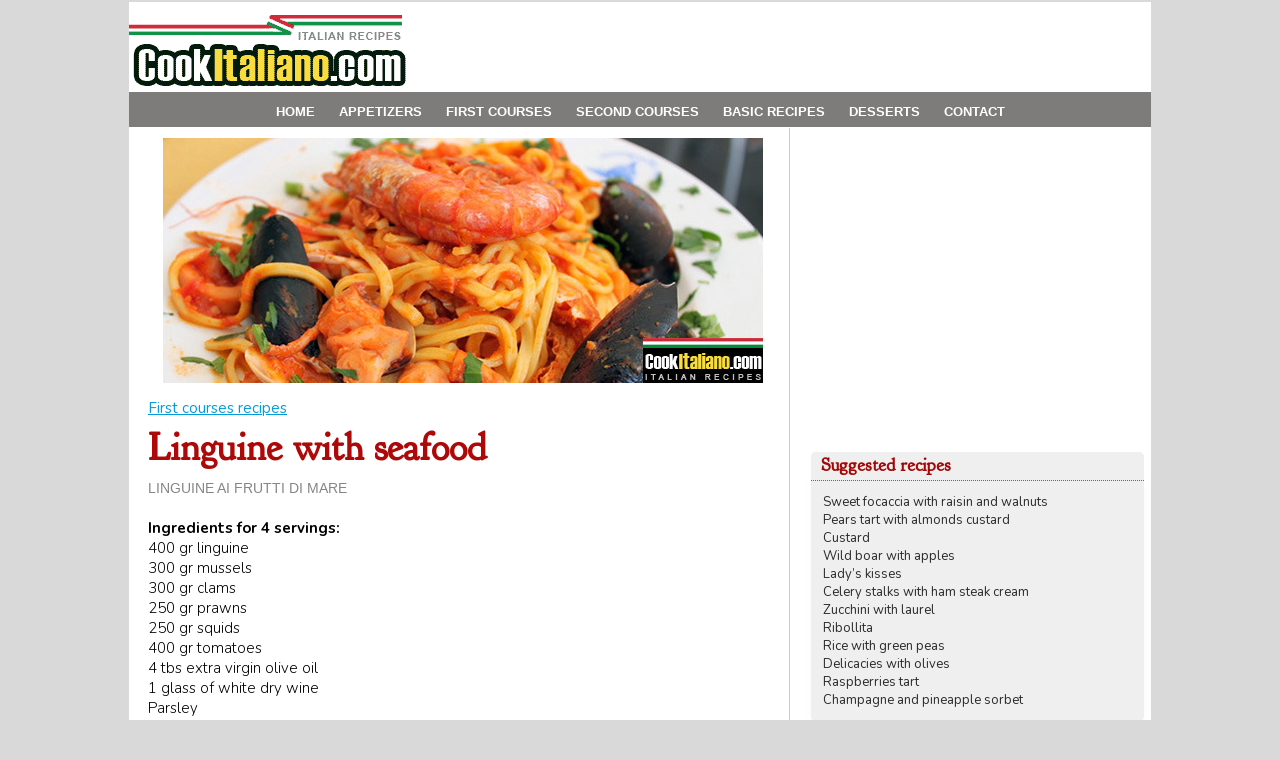

--- FILE ---
content_type: text/html; charset=iso-8859-1
request_url: https://www.cookitaliano.com/recipes/linguine-with-seafood-14344/
body_size: 20171
content:
<!DOCTYPE HTML PUBLIC "-//W3C//DTD HTML 4.01 Transitional//EN"
    "http://www.w3.org/TR/html4/loose.dtd">
<html lang="en">
<head>
<meta http-equiv="content-type" content="text/html; charset=iso-8859-1" />
<title>Linguine with seafood - Italian recipe on CookItaliano.com</title>

<meta name="description" content="Recipe for Linguine with seafood. In First courses. Ingredients for 4 servings: 400 gr linguine. 300 gr mussels. 300 gr clams. 250 gr prawns. 250 gr squids. 400 gr tomatoes. 4 tbs extra virgin olive o" />

<link rel="shortcut icon" href="/favicon.ico" type="image/x-icon" />
<link href='https://fonts.googleapis.com/css?family=Nunito:400,700,300' rel='stylesheet' type='text/css' />
<link href='https://fonts.googleapis.com/css?family=Goudy+Bookletter+1911' rel='stylesheet' type='text/css' />
<link rel="stylesheet" href="/css/div03.css" type="text/css" />

<meta property='fb:app_id' content='696834047038196'/>
<meta property='og:title' content='Linguine with seafood - Italian recipe on CookItaliano.com' />
<meta property='og:description' content="Recipe for Linguine with seafood. In First courses. Ingredients for 4 servings: 400 gr linguine. 300 gr mussels. 300 gr clams. 250 gr prawns. 250 gr squids. 400 gr tomatoes. 4 tbs extra virgin olive o" />
<meta property='og:type' content='website' />
<meta property='og:image' content='https://www.cookitaliano.com/immagini_cms_icuoco/2015032010263216388475_1.jpg' />
<link rel="alternate" media="only screen and (max-width: 640px)" href="https://m.cookitaliano.com/ricetta_detail.lasso?id=2015032010263216388475" />
<link rel='canonical' href='https://www.cookitaliano.com/recipes/linguine-with-seafood-14344/' /><meta property='og:url' content='https://www.cookitaliano.com/recipes/linguine-with-seafood-14344/' />

<script type="text/javascript">
if (screen.width <= 699) {
document.location = "https://m.cookitaliano.com/ricetta_detail.lasso?id=2015032010263216388475";
}
</script>





<script type="text/javascript">
<!--
function popup(url,width,height,resize,status,scroll) {
	searchWin = window.open(url, '', 'resizable='+resize+',width='+width+',height='+height+',status='+status+',scrollbars='+scroll+',toolbar=0');
	}
//-->
</script>





<script type="text/javascript">
window.google_analytics_uacct = "UA-2765216-5";
</script>

<script>
  (function(i,s,o,g,r,a,m){i['GoogleAnalyticsObject']=r;i[r]=i[r]||function(){
  (i[r].q=i[r].q||[]).push(arguments)},i[r].l=1*new Date();a=s.createElement(o),
  m=s.getElementsByTagName(o)[0];a.async=1;a.src=g;m.parentNode.insertBefore(a,m)
  })(window,document,'script','//www.google-analytics.com/analytics.js','ga');

  ga('create', 'UA-2765216-70', 'cookitaliano.com');
  ga('send', 'pageview');

</script>


<!-- Google tag (gtag.js) -->
<script async src="https://www.googletagmanager.com/gtag/js?id=G-JL0Y5QMNW5"></script>
<script>
  window.dataLayer = window.dataLayer || [];
  function gtag(){dataLayer.push(arguments);}
  gtag('js', new Date());

  gtag('config', 'G-JL0Y5QMNW5');
</script><script async src="https://pagead2.googlesyndication.com/pagead/js/adsbygoogle.js"></script>
<script>
     (adsbygoogle = window.adsbygoogle || []).push({
          google_ad_client: "ca-pub-8321898425672450",
          enable_page_level_ads: true
     });
</script></head>
<body>
<div id="fb-root"></div>
<div id="container">

 <div id="header">
  
    <div id="head_logo">
<a href="/"><img src="/immagini_sito/immagini_sito02/cookitaliano_logo.gif" alt="CookItaliano.com"  hspace="0" vspace="0" border="0" /></a>
  </div>
  
  <div id="head_banner_top">
  <script async src="https://pagead2.googlesyndication.com/pagead/js/adsbygoogle.js"></script>
<!-- IC008_728x90 Head all -->
<ins class="adsbygoogle"
     style="display:inline-block;width:728px;height:90px"
     data-ad-client="ca-pub-8321898425672450"
     data-ad-slot="5309775734"></ins>
<script>
(adsbygoogle = window.adsbygoogle || []).push({});
</script>  </div>
		
				
</div> <!-- chiusura header -->
	
  <div id="header_menu">
<ul id="menu">
<li><a href="https://www.cookitaliano.com/">HOME</a></li>
<li><a href="https://www.cookitaliano.com/appetizers/">APPETIZERS</a></li>
<li><a href="https://www.cookitaliano.com/first-courses/">FIRST COURSES</a></li>
<li><a href="https://www.cookitaliano.com/second-courses/">SECOND COURSES</a></li>
<li><a href="https://www.cookitaliano.com/basic-recipes/">BASIC RECIPES</a></li>
<li><a href="https://www.cookitaliano.com/desserts/">DESSERTS</a></li>
<li><a href="javascript:popup('https://www.golem100.com/contatto_cookitaliano/contatto.lasso?origine=menu', 510, 450, 'no', 'no', 'no')">CONTACT</a></li>
</ul>

   </div>	<!-- fine header_menu -->






	
	<div id="contenuti"><!-- apertura contenuti -->

    <div class="ricetta" itemscope itemtype="https://schema.org/Recipe">
<meta itemprop="thumbnailUrl" content="/immagini_cms_icuoco/2015032010263216388475_0.jpg" />
    
    <!-- apertura ricetta -->
 	<meta itemprop="recipeCategory" content="First courses">
 




<div class='detail_block_foto_top'>
<img src='/immagini_cms_icuoco/2015032010263216388475_5.jpg' alt='" . $titolo . "' hspace='0' vspace='0' border='0' /></div>


<div class="detail_block">
<a href="https://www.cookitaliano.com/first-courses/">First courses recipes</a>
<h1 itemprop="name">Linguine with seafood</h1>
<p style="color:#888585; font-family: arial, serif; font-size: 14px; font-weight:normal; margin-top: 10px; text-transform: uppercase;">Linguine ai frutti di mare</p>
</div>


<div class="detail_block">
<b>Ingredients for 4 servings:</b><br /><span itemprop='ingredients'>400 gr linguine</span><br /><span itemprop='ingredients'>300 gr mussels</span><br /><span itemprop='ingredients'>300 gr clams</span><br /><span itemprop='ingredients'>250 gr prawns</span><br /><span itemprop='ingredients'>250 gr squids</span><br /><span itemprop='ingredients'>400 gr tomatoes</span><br /><span itemprop='ingredients'>4 tbs extra virgin olive oil</span><br /><span itemprop='ingredients'>1 glass of white dry wine</span><br /><span itemprop='ingredients'>Parsley</span><br /><span itemprop='ingredients'>1 clove of garlic</span><br /><span itemprop='ingredients'>Chilli pepper</span><br /><span itemprop='ingredients'>Some leaves of laurel</span><br /><span itemprop='ingredients'>Salt</span><br /><meta itemprop='prepTime' content='PT120M'> <br /><b>Ready in:</b> about 120 minutes<p></div>

<div class="addthis">
<!-- AddThis Button BEGIN -->
<div class="addthis_toolbox addthis_default_style">
<a class="addthis_button_facebook_like" fb:like:layout="button_count"></a>
<a class="addthis_button_tweet"></a>
<a class="addthis_button_pinterest_pinit"></a>
<a class="addthis_button_google_plusone" g:plusone:size="medium"></a> 
<a class="addthis_counter addthis_pill_style"></a>
</div>
<!-- AddThis Button END -->
</div>
<br />





<div class="detail_block" itemprop='recipeInstructions'>
<b>How to prepare the recipe:  "Linguine with seafood":</b><br />

Clean clams and place into a bowl with abundant lightly salted water; let them rest for 2-3 hours.<br />
Brush mussels, clean and wash them with water; clean prawns and squids.<br />
Put clams, mussels and prawns into a pot, sprinkle with half wine and spread with crumbled chilli pepper. Put the lid and let the mussels open at moderate heat.<br />
Remove shells (keep apart some of them for decoration), filter the cooking liquid (set apart) and shell the prawns.<br />
Cut squid into little strips. Clean, wash and chop the parsley. <br />
Put some oil into a pan, then add a clove of garlic and parsley. When the garlic will be golden, remove it, pour the remaining wine and let it reduce.<br />
Scald the tomatoes into a little boiling water, remove peel and seeds and cut them into pieces.<br />
Put tomatoes and squids into the pan and cook; after 20 minutes, add mussels, clams, prawns.<br />
Salt and finish cooking. Add the filtered mussels cooking liquid, stir and let flavouring for some minutes.<br />
Boil the linguine into abundant salted boiling water, drain them “al dente” and pour into a serving dish. Add the sauce, sprinkle with parsley, garnish with laurel and shells. Serve hot.<br />
<br />
Preparation time: 45 minutes (+ clams soaking time)<br />
Cooking time: 75 minutes<br />
Difficulty: medium<br />
<br />
Chef’s advices<br />
Serve with dry Torbato.</div>


<!--  foto ricetta  -->
<div class='detail_block_center'>
<img itemprop='image' src='/immagini_cms_icuoco/2015032010263216388475_1.jpg' alt='Linguine with seafood' hspace='0' vspace='5' border='0' /></div>
<div class="block_smalltext">
<p align="center">In the picture, <b>Linguine with seafood</b></p>
</div>
<!-- fine foto ricetta  -->


<div class="block_center">
<script async src="https://pagead2.googlesyndication.com/pagead/js/adsbygoogle.js"></script>
<!-- IC001_468x15 Detail 1 -->
<ins class="adsbygoogle"
     style="display:inline-block;width:468px;height:15px"
     data-ad-client="ca-pub-8321898425672450"
     data-ad-slot="9892072471"></ins>
<script>
(adsbygoogle = window.adsbygoogle || []).push({});
</script></div>









<div class="block_smalltext">
<b>More recipes tagged with... </b> 
<a href='https://www.cookitaliano.com/find-recipe/pasta/' >pasta</a>&nbsp;<a href='https://www.cookitaliano.com/find-recipe/linguine/' >linguine</a>&nbsp;<a href='https://www.cookitaliano.com/find-recipe/seafood/' >seafood</a>&nbsp;</div>


<div class="detail_block_center"> 
<fb:like send="true" width="450" show_faces="true"></fb:like>
<br />
<fb:comments href="https://www.cookitaliano.com/recipes/linguine-with-seafood-14344/" num_posts="4" width="550"></fb:comments>
</div>


<div class="block">

<br class="clear" />
<div class="block_ric_foto">
<div class="block_ric_foto01"><a href="https://www.cookitaliano.com/recipes/piedmontese-gnocchi-14004/"><img src="/immagini_cms_icuoco/2014051511383517053272_0.jpg" width="100" alt="Piedmontese gnocchi" hspace="0" vspace="0" border="0" /></a>
</div> 
<div class="block_ric_foto02"> 
<a href="https://www.cookitaliano.com/recipes/piedmontese-gnocchi-14004/">Piedmontese gnocchi</a><br />
<b>(First courses)</b><br />
Cook the potatoes into abundant boiling water; drain, skin and mash with a potatoe masher.

Put the mashed potatoes on ...
</div> 
  </div>


<br class="clear" />
<div class="block_ric_foto">
<div class="block_ric_foto01"><a href="https://www.cookitaliano.com/recipes/pizzocheri-13993/"><img src="/immagini_cms_icuoco/2014051414331771627266_0.jpg" width="100" alt="Pizzocheri" hspace="0" vspace="0" border="0" /></a>
</div> 
<div class="block_ric_foto02"> 
<a href="https://www.cookitaliano.com/recipes/pizzocheri-13993/">Pizzocheri</a><br />
<b>(First courses)</b><br />
Mix together buckwheat and white flour and put them in the mixer; add the egg, a pinch of salt and a little bit of milk, ...
</div> 
  </div>


<br class="clear" />
<div class="block_ric_foto">
<div class="block_ric_foto01"><a href="https://www.cookitaliano.com/recipes/lasagna-with-mushrooms-and-artichokes-15615/"><img src="/immagini_cms_icuoco/2017112916271823022642_0.jpg" width="100" alt="Lasagna with mushrooms and artichokes" hspace="0" vspace="0" border="0" /></a>
</div> 
<div class="block_ric_foto02"> 
<a href="https://www.cookitaliano.com/recipes/lasagna-with-mushrooms-and-artichokes-15615/">Lasagna with mushrooms and artichokes</a><br />
<b>(First courses)</b><br />
Knead the flour with four eggs, a pinch of salt and as much water as needed in order to get a dough enough hard. Knead t ...
</div> 
  </div>


<br class="clear" />
<div class="block_ric_foto">
<div class="block_ric_foto01"><a href="https://www.cookitaliano.com/recipes/bigoli-with-duck-meat-sauce-13977/"><img src="/immagini_cms_icuoco/2014051314114936629407_0.jpg" width="100" alt="Bigoli with duck meat sauce" hspace="0" vspace="0" border="0" /></a>
</div> 
<div class="block_ric_foto02"> 
<a href="https://www.cookitaliano.com/recipes/bigoli-with-duck-meat-sauce-13977/">Bigoli with duck meat sauce</a><br />
<b>(First courses)</b><br />
Clean and cut the entrails into very little pieces. Put in a pan with oil and butter, cook for a while at low heat, salt ...
</div> 
  </div>


<br class="clear" />
<div class="block_ric_foto">
<div class="block_ric_foto01"><a href="https://www.cookitaliano.com/recipes/pasta-with-beans-13991/"><img src="/immagini_cms_icuoco/2014051414104177916271_0.jpg" width="100" alt="Pasta with beans" hspace="0" vspace="0" border="0" /></a>
</div> 
<div class="block_ric_foto02"> 
<a href="https://www.cookitaliano.com/recipes/pasta-with-beans-13991/">Pasta with beans</a><br />
<b>(First courses)</b><br />
Soak pinto beans into abundant cold water and let them rest for one night.

Chop the onion and the carrot, celery and  ...
</div> 
  </div>



 </div>     
   
 <div class="block_center">
<script async src="https://pagead2.googlesyndication.com/pagead/js/adsbygoogle.js"></script>
<!-- IC001_468x15 Detail 1 -->
<ins class="adsbygoogle"
     style="display:inline-block;width:468px;height:15px"
     data-ad-client="ca-pub-8321898425672450"
     data-ad-slot="9892072471"></ins>
<script>
(adsbygoogle = window.adsbygoogle || []).push({});
</script></div>

<br />
 


    </div> <!-- chiusura ricetta -->

    
    </div> <!-- chiusura contenuti -->




	<div id="colonna_dx"><!-- apertura colonna_dx -->
	



<br class="clear" />  
<div class="block_dx"> 
<script async src="https://pagead2.googlesyndication.com/pagead/js/adsbygoogle.js"></script>
<!-- IC009_336x280 DX top all -->
<ins class="adsbygoogle"
     style="display:inline-block;width:336px;height:280px"
     data-ad-client="ca-pub-8321898425672450"
     data-ad-slot="7800207703"></ins>
<script>
(adsbygoogle = window.adsbygoogle || []).push({});
</script></div>

<br class="clear" />

<dl class="box_dx">
 <dt><b>Suggested recipes </b> </dt>
<dd>
<div class="dd-content">

<a href="https://www.cookitaliano.com/recipes/sweet-focaccia-with-raisin-and-walnuts-15633/" class="testo_menu_dx">Sweet focaccia with raisin and walnuts</a> <br />
<a href="https://www.cookitaliano.com/recipes/pears-tart-with-almonds-custard-15632/" class="testo_menu_dx">Pears tart with almonds custard</a> <br />
<a href="https://www.cookitaliano.com/recipes/custard-15631/" class="testo_menu_dx">Custard</a> <br />
<a href="https://www.cookitaliano.com/recipes/wild-boar-with-apples-15630/" class="testo_menu_dx">Wild boar with apples</a> <br />
<a href="https://www.cookitaliano.com/recipes/ladys-kisses-15627/" class="testo_menu_dx">Lady’s kisses</a> <br />
<a href="https://www.cookitaliano.com/recipes/celery-stalks-with-ham-steak-cream-15624/" class="testo_menu_dx">Celery stalks with ham steak cream</a> <br />
<a href="https://www.cookitaliano.com/recipes/zucchini-with-laurel-15623/" class="testo_menu_dx">Zucchini with laurel</a> <br />
<a href="https://www.cookitaliano.com/recipes/ribollita-15622/" class="testo_menu_dx">Ribollita</a> <br />
<a href="https://www.cookitaliano.com/recipes/rice-with-green-peas-15621/" class="testo_menu_dx">Rice with green peas</a> <br />
<a href="https://www.cookitaliano.com/recipes/delicacies-with-olives-15618/" class="testo_menu_dx">Delicacies with olives</a> <br />
<a href="https://www.cookitaliano.com/recipes/raspberries-tart-15616/" class="testo_menu_dx">Raspberries tart</a> <br />
<a href="https://www.cookitaliano.com/recipes/champagne-and-pineapple-sorbet-15613/" class="testo_menu_dx">Champagne and pineapple sorbet</a> <br />
</div>
</dd>
</dl>  
	
	<br class="clear" />



<br class="clear" />

	
	

     
<dl class="box_dx">
<dt><b>Choose from...</b> 	</dt>
<dd>
<div class="dd-content">


 

<a href="https://www.cookitaliano.com/find-recipe/pasta/">Pasta</a><br />
<a href="https://www.cookitaliano.com/find-recipe/rice/">Rice</a><br />
<a href="https://www.cookitaliano.com/find-recipe/meat/">Meat</a><br />
<a href="https://www.cookitaliano.com/find-recipe/fish/">Fish</a><br />
<a href="https://www.cookitaliano.com/find-recipe/vegetarian-recipe/">Vegetarian recipes</a><br />
<a href="https://www.cookitaliano.com/desserts/">Desserts</a><br />
<a href="https://www.cookitaliano.com/basic-recipes/">Basic recipes (broth, homemade pasta, sauce, etc.) </a><br />

<hr style="height:1px; border:none; color:#000; background-color:#000;  margin-top: 4px; margin-bottom:4px;">

<a href="https://www.cookitaliano.com/list-fruits-and-vegetables-of-the-month.php">Calendar of fruits and vegetables</a><br />
</div>
 </dd>
</dl>  




<br class="clear" />  


	
<div class="block_dx"> 
<script async src="https://pagead2.googlesyndication.com/pagead/js/adsbygoogle.js"></script>
<!-- IC009_336x280 DX top all -->
<ins class="adsbygoogle"
     style="display:inline-block;width:336px;height:280px"
     data-ad-client="ca-pub-8321898425672450"
     data-ad-slot="7800207703"></ins>
<script>
(adsbygoogle = window.adsbygoogle || []).push({});
</script></div>

	
<br class="clear" />	




<p style="align:center; width:98%; margin:0px auto; padding:6px 0px 6px 0px; background-color:#d56513; text-align:center; font-size:16px; color: white; font-family: arial, serif; font-weight: bold;">
Italian regions and their recipes
</p>
 <div class="block_dx"> 		
<a href="/italian_regions.php"><img src="/immagini_sito/immagini_sito02/italia_map.gif" alt="Italian regions and their recipes" hspace="0" vspace="0" border="0" /></a>
</div>



<div class="block_dx"> 
<script async src="https://pagead2.googlesyndication.com/pagead/js/adsbygoogle.js"></script>
<!-- IC007_200x90 Generico -->
<ins class="adsbygoogle"
     style="display:inline-block;width:200px;height:90px"
     data-ad-client="ca-pub-8321898425672450"
     data-ad-slot="9498811495"></ins>
<script>
(adsbygoogle = window.adsbygoogle || []).push({});
</script></div>
<br class="clear" />



	</div><!-- chiusura colonna_dx -->
	<div id="footer">
	
	
<div class="link_footer"> RECIPES <br />
<a href="/appetizers/">Appetizers</a> &nbsp; <a href="/first-courses/">First courses</a> &nbsp; <a href="/second-courses/">Second courses</a> &nbsp; <a href="/basic-recipes/">Basic recipes</a>  &nbsp; <a href="/desserts/">Desserts</a> &nbsp; <a href="/find-recipe/vegetarian-recipe/">Vegetarian recipes</a> &nbsp; <a href="https://m.cookitaliano.com/">Mobile version</a>
</div> 



<div class="link_footer">
FOOD GUIDES<br />
<a href="/list-fruits-and-vegetables-of-the-month.php">Calendar of seasonal vegetables and fruits</a><br>
<a href="/italian_regions.php">Discover the Italian regions and their recipes</a>
</div> 


<div class="link_footer">
ABOUT US<br />
<a href="javascript:popup('https://www.golem100.com/contatto_cookitaliano/contatto.lasso?origine=menu', 510, 450, 'no', 'no', 'no')">Contact</a><br />
<a href="https://www.golem100.com/policies/privacy.lasso" target="_blank">Privacy</a>
<br />
<a href="https://www.golem100.com/policies/cookies_policy.lasso" target="_blank">Cookie Policy</a>
</div> 


<br class="clear" />
<div class="footer_copyright">Copyright &copy; 2013-2019 <a href="http://www.golem100.com/" target="_blank">Golem100 srl</a> - P.Iva 03550450963 - Also visit our main site in italian : <a href="https://www.adessocucina.com/" target="_blank">Adessocucina.com</font></a>  - Tutti i diritti riservati.</div>




	</div> <!-- chiusura footer -->
	

    </div> <!-- chiusura container -->
<script type="text/javascript" src="//s7.addthis.com/js/300/addthis_widget.js#pubid=xa-512cb9746acba7f4"></script><script>(function(d, s, id) {
  var js, fjs = d.getElementsByTagName(s)[0];
  if (d.getElementById(id)) {return;}
  js = d.createElement(s); js.id = id;
  js.src = "//connect.facebook.net/en_US/all.js#xfbml=1&appId=696834047038196";
  fjs.parentNode.insertBefore(js, fjs);
}(document, 'script', 'facebook-jssdk'));</script>


</body>
</html>

--- FILE ---
content_type: text/html; charset=utf-8
request_url: https://www.google.com/recaptcha/api2/aframe
body_size: 266
content:
<!DOCTYPE HTML><html><head><meta http-equiv="content-type" content="text/html; charset=UTF-8"></head><body><script nonce="ipyZZhyLts44SiXgdCUt5Q">/** Anti-fraud and anti-abuse applications only. See google.com/recaptcha */ try{var clients={'sodar':'https://pagead2.googlesyndication.com/pagead/sodar?'};window.addEventListener("message",function(a){try{if(a.source===window.parent){var b=JSON.parse(a.data);var c=clients[b['id']];if(c){var d=document.createElement('img');d.src=c+b['params']+'&rc='+(localStorage.getItem("rc::a")?sessionStorage.getItem("rc::b"):"");window.document.body.appendChild(d);sessionStorage.setItem("rc::e",parseInt(sessionStorage.getItem("rc::e")||0)+1);localStorage.setItem("rc::h",'1769250486501');}}}catch(b){}});window.parent.postMessage("_grecaptcha_ready", "*");}catch(b){}</script></body></html>

--- FILE ---
content_type: text/css
request_url: https://www.cookitaliano.com/css/div03.css
body_size: 42462
content:
/* Layout con menu top e footer */

body {font: normal 13px/ 18px Verdana, helvetica, aria, sans-serif; text-align: left; color: #222222; font-weight:normal;  background: #d9d9d9;}
#footer {padding:5px; height: 50px; background: #777; color:#fff}
#contenuti p, #colonna_dx p {font-weight: normal; word-wrap: break-word;}

* { padding: 0; margin: 0; } /* questo per tenere il sito senza bordo in alto */

.clear{clear:both;}

#container { 
width:1022px;
margin:0px auto;
background: #fff;

}

#header {
padding:0px;
margin-top:2px;
margin-bottom:0px;
margin-right:0px;
margin-left:0px;
background: #fff;
 height: 90px;
 text-align: center;
}


#head_logo { 
	float:left;
	width:280px;
	background: #ffffff;
	margin-bottom:0px;
	text-align: left;
}


#head_banner_top { /* i banner sono 728x90*/
	float:left;
	width:742px;
	margin-bottom:0px;
	text-align:right;
	background: #ffffff;
}



#header_pubblicita { /* pubblicita top sotto menu */
position : relative;
height: 100%;
display:block;
margin-left:auto;
margin-right:auto;
margin-bottom:1px;
text-align: center;
width:980px;
background: #fff;
}


#header_menu{
display:block;
margin-right:0px;
margin-left:0px;
margin-bottom:1px;
text-align: center;
width:1022px;
  height: 35px;
  background: #7e7b7b;
}


#contenuti { 
width:651px;
margin-right:9px;
margin-left:9px;
margin-bottom:9px;
background: #fff;
word-wrap: break-word;
 float: left;
 border-right: 1px solid #ccc; 
}


#colonna_dx { 
float: right;
width:340px;
background: #fff;
padding-left:4px;
margin-right:4px;
margin-bottom:5px;
word-wrap: break-word;
/*border-left: 1px solid #ccc; */
margin: 0 auto;

}


/* menu top */


#menu {
margin: 0 auto;
display:block;
list-style:none;
}

ul#menu {
  list-style: none;
  margin:0;
  padding:0;
  text-align:center;
}
 
#menu li {display:inline;}
 
#menu li a {
  color: white;
  display:inline-block;
  zoom:1;
  *display:inline;
  padding:10px;
  font-weight: bold;
  height:15px;
  line-height: 20px;
  text-decoration: none;
  font-family: Arial, Helvetica, sans-serif;
    font-size: 13px;
    font-weight: bold;
}
 
#menu li a:hover, #menu li a.active {
  background-color: #595555;
}
/*background-color: #F58529;*/

/* Fine menu top */



/* footer */

#footer { 
clear: both;
color: #333;
background: #bbb; margin: 0px 0px 0px 0px;
height: 128px; /* era220px */

}

.link_footer {
float:left;
width:300px;
margin-top: 10px;
padding-left: 20px;
vertical-align: top;
font-size:13px;
font-family: arial, sans-serif; text-decoration:none; color :#BD0606; font-weight: bold; line-height: 16px;} 

.link_footer a:link {color :#ffffff; font-weight: normal; text-decoration:none;}
.link_footer a:visited {color :#ffffff; font-weight: normal; text-decoration:none;}
.link_footer a:active {color :#ffffff; font-weight: normal; text-decoration:none;}
.link_footer a:hover {color :#284d76; font-weight: normal;  text-decoration:none;}


/*
.link_footer {
display: inline-block;
padding: 25px;
vertical-align: top;
font: normal 12px arial, sans-serif; text-decoration:none; color :#BD0606; font-weight: bold; line-height: 16px;} 

.link_footer a:link {color :#FFF; font-weight: normal; text-decoration:none;}
.link_footer a:visited {color :#FFF; font-weight: normal; text-decoration:none;}
.link_footer a:active {color :#FFF; font-weight: normal; text-decoration:none;}
.link_footer a:hover {color :#b60606; font-weight: normal;  text-decoration:none;}
*/





.footer_copyright{  /* footer copyright */
display:block; 
margin-left:auto;
margin-right:auto;
margin-top: 20px;
margin-bottom: 0px;
text-align: center;
 width:900px;
 padding: 0px;
 font-family:'Nunito', serif; font-weight: 300;
font-size:12px;
color: #ffffff;
 }
 
 .footer_copyright a:link {color :#ffffff; font-weight: normal; text-decoration:none;}
.footer_copyright a:visited {color :#ffffff; font-weight: normal; text-decoration:none;}
.footer_copyright a:active {color :#ffffff; font-weight: normal; text-decoration:none;}
.footer_copyright a:hover {color :#284d76; font-weight: normal;  text-decoration:none;}





/* fine Layout menu top  e footer */


.addthis{  /* facebook e altri link addthis */
display:block; 
width:490px;
height:30px;
margin-left:70px;
margin-right:0px;
margin-top: 5px;
margin-bottom: 0px;
text-align: center;
 padding: 0px;
 background: #fff;
 }

/* RICETTE ------- */


/* PORTATA RICETTE primi piatti, secondi piatti ecc ------ */


#portata_testo_area {
  padding: 0;
  color: #ffffff;
  }


#portata_testo_area h1{
font-family: 'Goudy Bookletter 1911', serif;
font-size:38px;
 line-height: 50px;
font-weight: bold;
color: #ae0909;
padding:0px;
margin:0px;
  }
  
  #portata_testo_area h2 {
font-family:'Nunito', serif; font-weight: 300;  font-size:16px;  line-height: 18px; color: #8C4C07;  text-decoration:none; 
  padding:0px;
margin:0px;
  }
  
#portata_testo_area h2 a:link { color :#8C4C07; font-weight: bold; text-decoration:none;}
#portata_testo_area h2 a:visited {color :#8C4C07; font-weight: bold; text-decoration:none;}
#portata_testo_area h2 a:active {color :#8C4C07; font-weight: bold; text-decoration:none;}
#portata_testo_area h2 a:hover {color :#117ab5; font-weight: bold;  text-decoration:none;}

/* Fine Titolo e sommario  */


.portata_block{  /* contenuto ricetta */
display:block; 
padding: 10px 10px 10px 10px;
 font-family:'Nunito', serif; font-weight: 300;
   font-size:15px;
   line-height: 20px;
    color: #000;
}

.portata_block h1{
margin-top: 10px;
font-family: 'Goudy Bookletter 1911', serif;
   font-size:38px;
   line-height: 40px;
   font-weight: bold;
   text-align: left;
  color: #ae0909;
}


.portata_block h2{
margin-top: 10px;
font-family:Arial;
   font-size:19px;
   line-height: 25px;
   font-weight: bold;
   text-align: left;
}

.portata_block a:link {color :#059BD8; font-weight: normal;}
.portata_block a:visited {color :#059BD8; font-weight: normal;}
.portata_block a:active {color :#059BD8; font-weight: normal;}
.portata_block a:hover {color :#b60606; font-weight: normal; text-decoration:underline;}



 .portata_block_altre { 
display:block; 
padding: 4px;
margin-left:auto;
margin-right:auto;
color: #333;
width:97%;
background: #f4f3ef;
vertical-align:middle;
font: 14px verdana, sans-serif; text-decoration:none; color :#30650d; font-weight: bold; line-height: 25px;

} 

.portata_block_altre a:link { font-family:'Nunito', serif; font-weight: 400;  font-size:16px; color :#4c4b4b; text-decoration:none;}
.portata_block_altre a:visited {font-family:'Nunito', serif; font-weight: 400;  font-size:16px; color :#4c4b4b; text-decoration:none;}
.portata_block_altre a:active {font-family:'Nunito', serif; font-weight: 400;  font-size:16px; color :#4c4b4b; text-decoration:none;}
.portata_block_altre a:hover {color :#b60606; font-family:'Nunito', serif; font-weight: 400; font-size:16px; text-decoration:none;}


/* FINE PORTATA RICETTE */

/* LISTA RICETTE E RICETTE SARCH  Titolo e sommario */

#search_testo_area {
  padding: 0;
  color: #ffffff;
  }


#search_testo_area h1{
font-family: 'Goudy Bookletter 1911', serif;
font-size:38px;
 line-height: 50px;
font-weight: bold;
color: #ae0909;
padding:0px;
margin:0px;
  }
  
  #search_testo_area h2 {
font-family:'Nunito', serif; font-weight: 300;  font-size:16px;  line-height: 18px; color: #8C4C07;  text-decoration:none; 
  padding:0px;
margin:0px;
  }
  
#search_testo_area h2 a:link { color :#8C4C07; font-weight: bold; text-decoration:none;}
#search_testo_area h2 a:visited {color :#8C4C07; font-weight: bold; text-decoration:none;}
#search_testo_area h2 a:active {color :#8C4C07; font-weight: bold; text-decoration:none;}
#search_testo_area h2 a:hover {color :#117ab5; font-weight: bold;  text-decoration:none;}

/* Fine Titolo e sommario aree del sito */


.search_block{  /* contenuto ricetta */
display:block; 
padding: 10px 10px 10px 10px;
 font-family:'Nunito', serif; font-weight: 300;
   font-size:15px;
   line-height: 20px;
    color: #000;
}

.search_block h1{
margin-top: 10px;
font-family: 'Goudy Bookletter 1911', serif;
   font-size:38px;
   line-height: 40px;
   font-weight: bold;
   text-align: left;
  color: #ae0909;
}


.search_block h2{
margin-top: 10px;
font-family:Arial;
   font-size:19px;
   line-height: 25px;
   font-weight: bold;
   text-align: left;
}

.search_block a:link {color :#059BD8; font-weight: normal;}
.search_block a:visited {color :#059BD8; font-weight: normal;}
.search_block a:active {color :#059BD8; font-weight: normal;}
.search_block a:hover {color :#b60606; font-weight: normal; text-decoration:underline;}


/* FINE LISTA RICETTE E RICETTE SARCH - Titolo e sommario */



/* DETTAGLIO RICETTA ricetta_clean_url */

.detail_block{  /* contenuto ricetta */
display:block; 
padding: 10px 10px 10px 10px;
 font-family:'Nunito', serif; font-weight: 300;
   font-size:15px;
   line-height: 20px;
    color: #000;
}

.detail_block h1{
margin-top: 10px;
font-family: 'Goudy Bookletter 1911', serif;
   font-size:38px;
   line-height: 40px;
   font-weight: bold;
   text-align: left;
  color: #ae0909;
}


.detail_block h2{
margin-top: 10px;
font-family:Arial;
   font-size:19px;
   line-height: 25px;
   font-weight: bold;
   text-align: left;
}

.detail_block a:link {color :#059BD8; font-weight: normal;}
.detail_block a:visited {color :#059BD8; font-weight: normal;}
.detail_block a:active {color :#059BD8; font-weight: normal;}
.detail_block a:hover {color :#b60606; font-weight: normal; text-decoration:underline;}

.detail_block_center{  /*  immagine ricetta */
display:block; 
margin-left:auto;
margin-right:auto;
margin-top: 10px;
margin-bottom: 10px;
text-align: center;
 width:600px;
 padding: 0px;
 font-family:'Nunito', serif; font-weight: 300;
font-size:15px;
line-height: 20px;
color: #000;
 }
 
  .detail_block_center a:link {color :#059BD8; font-weight: normal;}
.detail_block_center a:visited {color :#059BD8; font-weight: normal;}
.detail_block_center a:active {color :#059BD8; font-weight: normal;}
.detail_block_center a:hover {color :#b60606; font-weight: normal; text-decoration:underline;}


.detail_block_foto_top{  /*  immagine ricetta Top*/
display:block; 
margin-left:auto;
margin-right:auto;
margin-top: 10px;
margin-bottom: 5px;
text-align: center;
 width:600px;
 padding: 0px;
 font-family:'Nunito', serif; font-weight: 300;  font-size:16px;  line-height: 18px; color: #8C4C07;  text-decoration:none; 
 }
 .detail_block_foto_top a:link { color :#8C4C07; font-weight: bold; text-decoration:none;}
 .detail_block_foto_top a:visited {color :#8C4C07; font-weight: bold; text-decoration:none;}
 .detail_block_foto_top a:active {color :#8C4C07; font-weight: bold; text-decoration:none;}
 .detail_block_foto_top a:hover {color :#117ab5; font-weight: bold;  text-decoration:none;}
 


/* FINE DETTAGLIO RICETTA */


/* RICETTA Contenuti box ricetta con testo e immagine e link */

div.ricetta{ /* filo intorno al contenuto ricetta */
width: 650px; 
background: #fff;
}



div.block{  /* contenuto ricetta */
display:block; 
padding: 10px 10px 10px 10px;
 font-family:'Nunito', serif; font-weight: 300;
   font-size:15px;
   line-height: 20px;
    color: #000;

}

.block a:link {color :#059BD8; font-weight: normal;}
.block a:visited {color :#059BD8; font-weight: normal;}
.block a:active {color :#059BD8; font-weight: normal;}
.block a:hover {color :#b60606; font-weight: normal; text-decoration:underline;}

div.block_center{  /*  immagine ricetta */
display:block; 
margin-left:auto;
margin-right:auto;
margin-top: 10px;
margin-bottom: 10px;
text-align: center;
 width:600px;
 padding: 0px;
 font-family:'Nunito', serif; font-weight: 300;
font-size:15px;
line-height: 20px;
color: #000;
 }
 
 .block_center a:link {color :#059BD8; font-weight: normal;}
.block_center a:visited {color :#059BD8; font-weight: normal;}
.block_center a:active {color :#059BD8; font-weight: normal;}
.block_center a:hover {color :#b60606; font-weight: normal; text-decoration:underline;}


div.block h1{
margin-top: 10px;
font-family: 'Goudy Bookletter 1911', serif;
   font-size:38px;
   line-height: 40px;
   font-weight: bold;
   text-align: left;
  color: #ae0909;
}


div.block h2{
margin-top: 10px;
font-family:Arial;
   font-size:19px;
   line-height: 25px;
   font-weight: bold;
   text-align: left;
}


/* bottoni facebook memorizza e suggerisci sotto ricetta */

.bottoni_ricetta {
display: inline-block;
zoom:1;
  *display:inline;
background-color:#ffd03f;
padding: 15px;
margin-top: 10px;
margin-bottom: 10px;
margin-right: 10px;
margin-left: 10px;
border-radius: 6px;
font: normal 12px arial, sans-serif; text-decoration:none; color :#222222; 
} 

.bottoni_ricetta a:link {color :#222222; font-weight: bold; text-decoration:none;}
.bottoni_ricetta a:visited {color :#222222; font-weight: bold; text-decoration:none;}
.bottoni_ricetta a:active {color :#222222; font-weight: bold; text-decoration:none;}
.bottoni_ricetta a:hover {color :#b60606; font-weight: bold;  text-decoration:none;}


div.block_smalltext{  /* testo e link piu' piccoli sotto ricetta */
display:block; 
padding: 10px 10px 10px 10px;
 font-family:'Nunito', serif; font-weight: 300;
   font-size:13px;
   line-height: 16px;
    color: #000;

}

.block_smalltext a:link {color :#059BD8; font-weight: normal;}
.block_smalltext a:visited {color :#059BD8; font-weight: normal;}
.block_smalltext a:active {color :#059BD8; font-weight: normal;}
.block_smalltext a:hover {color :#b60606; font-weight: normal; text-decoration:underline;}


/* FINE RICETTA contenuti box ricetta con testo e immagine e link */







/* CONTENUTI PARTE SINISTRA continua*/



/* block_ric_foto blocchetto con foto, titolo ricetta, testo bold e testo ricetta.  */

 .block_ric_foto { 
display:block; 
margin-left:auto;
margin-right:auto;
color: #333;
width:100%;
background: #f4f3ef;
vertical-align:middle;

} 

.block_ric_foto01 {
width:100px;
 display: inline-block;
 zoom:1;
  *display:inline;
padding: 4px;
vertical-align: middle;
} 


.block_ric_foto02 {
width:500px;
 display: inline-block;
 zoom:1;
  *display:inline;
padding: 4px;
vertical-align: middle;
font-family:'Nunito', serif; font-weight: 300;  color :#3a3433;   font-size:13px;  line-height: 15px;} 

.block_ric_foto02 a:link { font-weight: bold; font-family: verdana, sans-serif; color: #830c00; font-size: 14px; line-height: 18px; text-decoration:none;}
.block_ric_foto02 a:visited {font-weight: bold; font-family: verdana, sans-serif; color: #830c00; font-size: 14px; line-height: 18px; text-decoration:none;}
.block_ric_foto02 a:active {font-weight: bold; font-family: verdana, sans-serif; color: #830c00; font-size: 14px; line-height: 18px; text-decoration:none;}
.block_ric_foto02 a:hover {font-weight: bold; font-family: verdana, sans-serif; color: #117ab5; font-size: 14px; line-height: 18px; text-decoration:none;}

/* Fine block_ric_foto blocchetto con foto, titolo ricetta, testo bold e testo ricetta.  */






/* Titolo e sommario aree del sito */

#testo_area {
  padding: 0;
  color: #ffffff;
  }

/* solo se c'e' la foto a destra */
#testo_area img { margin-top:2px; margin-left:10px; float:right;} 

#testo_area h1{
font-family: 'Goudy Bookletter 1911', serif;
font-size:38px;
 line-height: 50px;
font-weight: bold;
color: #ae0909;
padding:0px;
margin:0px;
  }
  
  #testo_area h2 {
font-family:'Nunito', serif; font-weight: 300;  font-size:16px;  line-height: 18px; color: #8C4C07;  text-decoration:none; 
  padding:0px;
margin:0px;
  }
  
#testo_area h2 a:link { color :#8C4C07; font-weight: bold; text-decoration:none;}
#testo_area h2 a:visited {color :#8C4C07; font-weight: bold; text-decoration:none;}
#testo_area h2 a:active {color :#8C4C07; font-weight: bold; text-decoration:none;}
#testo_area h2 a:hover {color :#117ab5; font-weight: bold;  text-decoration:none;}

/* Fine Titolo e sommario aree del sito */

/* da ricordare che al massimo i div dentro ricetta devono essere 574px  */

/* Box foto e testo con fondo colorato per le home delle categorie primi piatti, secondi ... */

 .block_portata { 
display:block; 
margin-left:auto;
margin-right:auto;
color: #333;
width:97%;
background: #f4f3ef;
vertical-align:middle;

} 

.block_portata_01sx {
width:100px;
 display: inline-block;
padding: 4px;
vertical-align: middle;
} 

.block_portata_01sx img {border: none}


.block_portata_01dx {
width:500px;
 display: inline-block;
 zoom:1;
*display:inline;
padding: 4px;
vertical-align: middle;
font-family:'Nunito', serif; font-weight: 300;  color :#3a3433;   font-size:14px;  line-height: 16px;} 

.block_portata_01dx a:link {font-family: verdana, sans-serif; font-size:17px; text-decoration:none; color :#830c00; font-weight: bold; line-height: 25px;}
.block_portata_01dx a:visited {font-family: verdana, sans-serif; font-size:17px; text-decoration:none; color :#830c00; font-weight: bold; line-height: 25px;}
.block_portata_01dx a:active {font-family: verdana, sans-serif; font-size:17px; text-decoration:none; color :#830c00; font-weight: bold; line-height: 25px;}
.block_portata_01dx a:hover {font-family: verdana, sans-serif; font-size:17px; text-decoration:none; color :#117ab5; font-weight: bold; line-height: 25px;}


.block_portata_02sx {
width:508px;
 display: inline-block;
padding: 4px;
vertical-align: middle;
font-family:'Nunito', serif; font-weight: 300;  color :#3a3433;   font-size:14px;  line-height: 16px;} 

.block_portata_02sx a:link {color:#830c00; font-family: verdana, sans-serif; font-size:17px;  line-height: 25px; text-decoration:none; font-weight: bold;}
.block_portata_02sx a:visited {color:#830c00; font-family: verdana, sans-serif; font-size:17px;  line-height: 25px; text-decoration:none; font-weight: bold;}
.block_portata_02sx a:active {color:#830c00; font-family: verdana, sans-serif; font-size:17px;  line-height: 25px; text-decoration:none; font-weight: bold;}
.block_portata_02sx a:hover {color :#117ab5; font-family: verdana, sans-serif; font-size:17px;  line-height: 25px; text-decoration:none; font-weight: bold;}


.block_portata_02dx {
width:100px;
 display: inline-block;
padding: 4px;
text-align: right;
vertical-align: middle;
} 

.block_portata_02dx img {border: none}

/* FINE Box con fondo colorato per le home delle categorie primi piatti, secondi ... */










/*  Altre preparazioni nelle categorie primi piatti, secondi piatti ecc*/

 .block_portata_altre { 
display:block; 
padding: 4px;
margin-left:auto;
margin-right:auto;
color: #333;
width:97%;
background: #f4f3ef;
vertical-align:middle;
font: 14px verdana, sans-serif; text-decoration:none; color :#30650d; font-weight: bold; line-height: 25px;

} 

.block_portata_altre a:link { font-family:'Nunito', serif; font-weight: 400;  font-size:16px; color :#4c4b4b; text-decoration:none;}
.block_portata_altre a:visited {font-family:'Nunito', serif; font-weight: 400;  font-size:16px; color :#4c4b4b; text-decoration:none;}
.block_portata_altre a:active {font-family:'Nunito', serif; font-weight: 400;  font-size:16px; color :#4c4b4b; text-decoration:none;}
.block_portata_altre a:hover {color :#b60606; font-family:'Nunito', serif; font-weight: 400; font-size:16px; text-decoration:none;}

/*FINE altre preparazioni  */


/* Hitlist ricette foto 160 e titolo ricetta blocchetti orizzontali */

.ricetta_foto_lista {
display:block; 
float:left;
background-color: #fff;
text-align: center;
border: 1px solid #ccc;
width:170px;
height: 180px;
padding: 10px;
margin: 6px;
margin-bottom: 15px;
box-shadow: 2px 2px 4px 2px #dcdcdc; 
font-family: helvetica, arial, sans-serif; font-size:13px; line-height: 14px;
}

.ricetta_foto_lista img {border: none;  padding-top:6px; padding-bottom: 6px;}

.ricetta_foto_lista a:link {color: #575654; text-decoration:none; font-weight: bold;}
.ricetta_foto_lista a:visited {color: #575654; text-decoration:none; font-weight: bold;}
.ricetta_foto_lista a:active {color: #575654; text-decoration:none; font-weight: bold;}
.ricetta_foto_lista a:hover {color: #117ab5; text-decoration:none; font-weight: bold;}

/* Fine Hitlist ricette foto 160 e titolo ricetta blocchetti orizzontali */

/* lista ricette con il pallino tra una ricetta e l'altra */

.block_lista_ricette{  
display:block; 
padding: 10px 10px 10px 10px;
 font-family:'Nunito', serif; font-weight: 300;
   font-size:18px;
   line-height: 24px;
    color: #a73f3f;

}

.block_lista_ricette a:link {font-family:'Nunito', serif; font-weight: 400;  font-size:16px; color :#059BD8; text-decoration:none; font-weight: normal;}
.block_lista_ricette a:visited {font-family:'Nunito', serif; font-weight: 400;  font-size:16px; color :#059BD8; text-decoration:none; font-weight: normal;}
.block_lista_ricette a:active {font-family:'Nunito', serif; font-weight: 400;  font-size:16px; color :#059BD8; text-decoration:none; font-weight: normal;}
.block_lista_ricette a:hover {font-family:'Nunito', serif; font-weight: 400;  font-size:16px; color :#b60606; font-weight: normal; text-decoration:none;}

/* FINE lista ricette con il pallino tra una ricetta e l'altra */

/* BLOCCHETTI SX per TESTO  */


.block_sx_colore { 
display:block; 
padding: 4px;
margin-left:auto;
margin-right:auto;
color: #333;
width:97%;
background: #f4f3ef;
vertical-align:middle;
font-family:'Nunito', serif; font-weight: 400;  font-size:14px; color :#4f4c4c; line-height: 18px;

} 

/* solo se c'e' la foto a destra */
.block_sx_colore img { margin-top:2px; margin-left:10px; float:right;} 

.block_sx_colore a:link {color :#4f4c4c; text-decoration:none; font-weight: bold;}
.block_sx_colore a:visited {color :#4f4c4c; font-weight: bold; text-decoration:none;}
.block_sx_colore a:active {color :#4f4c4c; font-weight: bold;  text-decoration:none;}
.block_sx_colore a:hover {color :#b60606; font-weight: bold; text-decoration:none;}



.block_sx_bianco { 
display:block; 
padding: 4px;
margin-left:auto;
margin-right:auto;
color: #333;
width:97%;
background: #fff;
vertical-align:middle;
font: 14px verdana, sans-serif; text-decoration:none; color :#4f4c4c; font-weight: normal; line-height: 20px;

} 

/* solo se c'e' la foto a destra */
.block_sx_bianco img { margin-top:2px; margin-left:10px; float:right;} 

.block_sx_bianco a:link {color :#059BD8; text-decoration:none;}
.block_sx_bianco a:visited {color :#059BD8;  text-decoration:none;}
.block_sx_bianco a:active {color :#059BD8;  text-decoration:none;}
.block_sx_bianco a:hover {color :#b60606;  text-decoration:none;}


/* Blocchetto con foto a sinistra e testo a  destra per home speciali e altro*/

.block_foto_sx {
width:55px;
display: inline-block;
zoom:1;
*display:inline;
margin-left: 9px;
padding: 0px;
padding-bottom:10px;
vertical-align: top;
text-align: right;
font-family:'Nunito', serif; font-weight: 300;  color :#3a3433;   font-size:14px;  line-height: 16px;} 


.block_foto_sx img {border: none}

.block_foto_sx02 {
width:550px;
display: inline-block;
zoom:1;
*display:inline;
padding-bottom:10px;
vertical-align: top;
font: normal 12px verdana, sans-serif; color :#675552; font-weight: normal; line-height: 16px;} 

.block_foto_sx02 a:link {color:#830c00; font-family: arial; font-size:16px;  line-height: 20px; font-weight: bold; text-decoration:none;}
.block_foto_sx02 a:visited {color:#830c00; font-family: arial; font-size:16px;  line-height: 20px; font-weight: bold; text-decoration:none;}
.block_foto_sx02 a:active {color:#830c00; font-family: arial; font-size:16px;  line-height: 20px; font-weight: bold; text-decoration:none;}
.block_foto_sx02 a:hover {color :#117ab5; font-family: arial; font-size:16px;  line-height: 20px; font-weight: bold; text-decoration:none;}


/* FINE BLOCCHETTI SX per TESTO */



/* HOMEPAGE  --------------------- */



#home_testo_area {
  padding: 0;
  color: #ffffff;
  }


#home_testo_area h1{
font-family: 'Goudy Bookletter 1911', serif;
font-size:40px;
 line-height: 45px;
font-weight: bold;
color: #ae0909;
padding:0px;
margin:0px;
  }
  
  #home_testo_area h2 {
font-family:'Goudy Bookletter 1911', serif; font-weight: 300;  font-size:22px;  line-height: 26px; color: #8C4C07;  text-decoration:none; 
  padding:0px;
margin:0px;
  }
  
#home_testo_area h2 a:link { color :#8C4C07; font-weight: bold; text-decoration:none;}
#home_testo_area h2 a:visited {color :#8C4C07; font-weight: bold; text-decoration:none;}
#home_testo_area h2 a:active {color :#8C4C07; font-weight: bold; text-decoration:none;}
#home_testo_area h2 a:hover {color :#117ab5; font-weight: bold;  text-decoration:none;}


.home_fondo_e_titolo { 
display:block; 
padding: 4px;
padding-left: 8px;
margin-left:auto;
margin-right:auto;
color: #333;
width:94%;
background: #f5ebb4;
border-radius: 6px;
vertical-align:middle;
font-family:'Nunito', serif; font-weight: 300;  color :#830c00;   font-size:18px;  line-height: 22px; font-weight: normal;

} 

/* Fine Titolo e sommario  */


.home_block{ 
display:block; 
padding: 10px 10px 10px 10px;
 font-family:'Nunito', serif; font-weight: 300;
   font-size:15px;
   line-height: 20px;
    color: #000;
}

.home_block h1{
margin-top: 10px;
font-family: 'Goudy Bookletter 1911', serif;
   font-size:38px;
   line-height: 40px;
   font-weight: bold;
   text-align: left;
  color: #ae0909;
}


.home_block h2{
margin-top: 10px;
font-family:Arial;
   font-size:19px;
   line-height: 25px;
   font-weight: bold;
   text-align: left;
}

.home_block a:link {color :#059BD8; font-weight: normal;}
.home_block a:visited {color :#059BD8; font-weight: normal;}
.home_block a:active {color :#059BD8; font-weight: normal;}
.home_block a:hover {color :#b60606; font-weight: normal; text-decoration:underline;}



 .filo_dotted{ 
clear: both;
padding: 4px;
color: #333;
background: #fff;
width:600px;
margin-left:auto;
margin-right:auto;
margin-bottom: 6px;
margin-top: 15px;
background: #fff;
text-align: center;
vertical-align: middle;
border-top:1px dotted #666666;
} 

 .home_ric_foto { /* Foto ricetta golosa con testo */
display:block; 
margin-left:auto;
margin-right:auto;
color: #333;
width:600px;
background: #f4f3ef;
vertical-align:middle;
border-radius: 6px;
} 

.home_ric_foto01 {
width:280px;
 display: inline-block;
padding: 4px;
vertical-align: middle;
} 

.home_ric_foto02 {
width:290px;
 display: inline-block;
 zoom:1;
*display:inline;
padding: 4px;
vertical-align: middle;
font-family:'Nunito', serif; font-weight: 300;  color :#3a3433;   font-size:13px;  line-height: 16px;} 

.home_ric_foto02 a:link { font-family:'Nunito', serif; font-weight: 300; font-weight: bold; color: #830c00; font-size: 18px; line-height: 20px; text-decoration:none;}
.home_ric_foto02 a:visited {font-family:'Nunito', serif; font-weight: 300; font-weight: bold; color: #830c00; font-size: 18px; line-height: 20px; text-decoration:none;}
.home_ric_foto02 a:active {font-family:'Nunito', serif; font-weight: 300; font-weight: bold; color: #830c00; font-size: 18px; line-height: 20px;  text-decoration:none;}
.home_ric_foto02 a:hover {font-family:'Nunito', serif; font-weight: 300; font-weight: bold; color: #117ab5; font-size: 18px; line-height: 20px;  text-decoration:none;}

/* Fine Foto ricetta golosa con testo */


/* Lista primi piatti, secondi piatti ecc con foto */

.home_float_portate
{
float:left;
width:180px;
color:#5b5959; font-family:Arial, Verdana, Helvetica; font-size:12px; line-height: 16px;  font-weight:normal; letter-spacing: 1px;
padding: 4px ; margin: 2px;
background:#FFF; color: #000;
text-align: center;

}


.home_float_portate a:link {color :#5b5959; font-weight: bold; text-decoration:none;}
.home_float_portate a:visited {color :#5b5959; font-weight: bold; text-decoration:none;}
.home_float_portate a:active {color :#5b5959; font-weight: bold; text-decoration:none;}
.home_float_portate a:hover {color :#117ab5; font-weight: bold;  text-decoration:none;}
/* FINE Lista primi paitti, secondi piatti ecc con foto */


/* DIV homepage blocchetti con fotina e testo speciali, cucina meta tempo, dolci ecc.  */

 .contenutobox010203 { 
clear: both;
margin-right:20px;
margin-left:20px;
width:600px;
background: #fff;
vertical-align: top;

} 

.box01 {
width:50px;
 display: inline-block;
 zoom:1;
*display:inline;
padding-right: 4px;
margin-bottom: 10px;
vertical-align: top;
} 


.box02 {
width:230px;
 display: inline-block;
 zoom:1;
*display:inline;
padding-right:50px;
margin-bottom: 10px;
vertical-align: top;
font: normal 11px verdana, sans-serif; color :#675552; font-weight: normal; line-height: 14px;} 

.box02 a:link {font-size: 16px; font-family: arial, sans-serif; text-decoration:none; color :#d76306; font-weight: bold; line-height: 25px;}
.box02 a:visited {font-size: 16px; font-family: arial, sans-serif; text-decoration:none; color :#d76306; font-weight: bold; line-height: 25px;}
.box02 a:active {font-size: 16px; font-family: arial, sans-serif; text-decoration:none; color :#d76306; font-weight: bold; line-height: 25px;}
.box02 a:hover {color :#117ab5; font-size: 16px; font-family: arial, sans-serif; text-decoration:none; font-weight: bold; line-height: 25px;}



.box03 {
width:230px;
 display: inline-block;
 zoom:1;
*display:inline;
padding: 0px;
margin-bottom: 10px;
vertical-align: top;
font: normal 11px verdana, sans-serif; color :#675552; font-weight: normal; line-height: 14px;} 

.box03 a:link {font-size: 16px; font-family: arial, sans-serif; text-decoration:none; color :#d76306; font-weight: bold; line-height: 25px;}
.box03 a:visited {font-size: 16px; font-family: arial, sans-serif; text-decoration:none; color :#d76306; font-weight: bold; line-height: 25px;}
.box03 a:active {font-size: 16px; font-family: arial, sans-serif; text-decoration:none; color :#d76306; font-weight: bold; line-height: 25px;}
.box03 a:hover {color :#117ab5; font-size: 16px; font-family: arial, sans-serif; text-decoration:none; font-weight: bold; line-height: 25px;}

/*  */

.home_blocco580 { /* blocco centrato px 580 testo left */
display:block; 
margin-left:auto;
margin-right:auto;
width:580px;
text-align: left;
font-family:'Nunito', serif; font-weight: 300;  font-size:16px;  line-height: 18px; color: #8C4C07;  text-decoration:none; 
margin-bottom: 4px;
padding: 10px;
  }

 .home_blocco580 img { margin-top:2px; margin-left:4px; float:right;} 
   
   
 .home_blocco580 a:link { color :#8C4C07; font-weight: bold; text-decoration:none;}
 .home_blocco580 a:visited {color :#8C4C07; font-weight: bold; text-decoration:none;}
 .home_blocco580 a:active {color :#8C4C07; font-weight: bold; text-decoration:none;}
 .home_blocco580 a:hover {color :#117ab5; font-weight: bold;  text-decoration:none;}



/* FINE div homepage blocchetti con fotina e testo   */

/* Video e News */

.titolini_home{
font-family: helvetica, arial, sans-serif; font-size: 14px;  color:#830c00;   line-height:18px;  line-height: 30px;} 


.titolini_home a:link {color: #830c00; text-decoration:none;}
.titolini_home a:visited {color: #830c00; text-decoration:none;}
.titolini_home a:active {color: #830c00; text-decoration:none;}
.titolini_home a:hover {color: #117ab5; text-decoration:none;}


.blocchi_orizz{
	display:block;
	width:600px;
	font-family: helvetica, arial, sans-serif; font-size:12px; line-height: 15px; font-weight: normal;  color :#767674; 
	margin-right:0px;
margin-left:33px;
padding-left:0px;
padding-right:0px;
background: #fff;

	}

.blocchi_orizz ul{
	margin:0;
	padding:0;
	list-style:none;
	display:inline;
	}

.blocchi_orizz li{
	display:block;
	float:left;
	width:264px;
	height: 255px;
	margin:0 20px 0 0;
	padding:8px;
	text-align:left;
	background: #f4f3ef;
	font-family: helvetica, arial, sans-serif; font-size:12px; line-height: 15px; font-weight: normal;  color :#767674; 
	}

.blocchi_orizz a:link {color: #575654; text-decoration:none; font-weight: normal;}
.blocchi_orizz a:visited {color: #575654; text-decoration:none; font-weight: normal;}
.blocchi_orizz a:active {color: #575654; text-decoration:none; font-weight: normal;}
.blocchi_orizz a:hover {color: #117ab5; text-decoration:none; font-weight: normal;}


.blocchi_orizz img{
	margin:4px;
	padding:4px;
	border:1px solid #C7C5C8;
	}

.blocchi_orizz .readmore{
	font-family: helvetica, arial, sans-serif; font-size:12px;
	 text-decoration:none;
	 color :#0199dc; 
	text-align:right;
	}
	
.readmore a:link {color :#0199dc; font-weight: normal; text-decoration:none;}
.readmore a:visited {color :#0199dc; font-weight: normal; text-decoration:none;}
.readmore a:active {color :#0199dc; font-weight: normal; text-decoration:none;}
.readmore a:hover {color :#07628b; font-weight: normal;  text-decoration:none;}




/* FINE Video e News */   /* FINE HOMEPAGE ------ */



/* Div foto 275px testo usato su speciale menu natale */

.blocco_foto275_testo { /* Foto sx   testo dx*/
display:block; 
margin-left:auto;
margin-right:auto;
color: #333;
background: #f4f3ef;
vertical-align:middle;
border-radius: 6px;
width:600px;
} 

.blocco_foto275_testo01 {
width:275px;
display: inline-block;
    zoom: 1;
    *display: inline;
padding: 4px;
vertical-align: middle;
background: #f4f3ef;
} 

.blocco_foto275_testo02 {
width:300px;
 display: inline-block;
 zoom:1;
*display:inline;
    background: #f4f3ef;
padding: 2px;
padding-top: 5px;
padding-bottom: 4px;
vertical-align: middle;
font-family: Verdana, Helvetica, serif; font-size:13px; line-height: 16px;  font-weight:normal; color: #000;} 

.blocco_foto275_testo02 a:link { color: #000; text-decoration:none;}
.blocco_foto275_testo02 a:visited {color: #000; text-decoration:none;}
.blocco_foto275_testo02 a:active {color: #000; text-decoration:none;}
.blocco_foto275_testo02 a:hover {  color: #117ab5; text-decoration:none;}

/* fine */



/* DX CONTENUTO DESTRO */


div.block_dx{ /* pubblicita */
display:block; 
padding: 4px 0px 4px 0px;
text-align: center;
}




/* contenuto destro box colore */

.box_dx {
display:block; 
 background-color:#f0efef;
 color:#C43400;
border-radius: 6px;
width:98%;
box-shadow: 0 15px 14px -14px rgba(0,0,0,0.6);
}
 
 .box_dx dt {
 background-color:#f0efef;
  margin:0 0px 0 0px;
 position:relative;
 border-top-left-radius: 5px;
border-top-right-radius: 5px;
padding: 5px 5px 5px 10px;
 font-family:'Goudy Bookletter 1911', serif; color :#a30808; 
  font-weight: bold;
  font-size:18px; 
  border-bottom:1px dotted #666666;
} 

.box_dx dd {
 padding:5px 5px 10px 5px;
 margin:0 1px 0 1px;
 position:relative;
 bottom:-1px;
}

.box_dx .dd-content {
  background-color:#f0efef;
 padding:5px;
 margin:0 1px 0 1px;
 position:relative;
 bottom:-1px;
 font-family:'Nunito', serif; font-weight: 400;
}

.dd-content a:link {color :#2d2c2c;  text-decoration:none; }
.dd-content a:visited {color :#2d2c2c;  text-decoration:none;}
.dd-content a:active {color :#2d2c2c; text-decoration:none;}
.dd-content a:hover {color :#b60606; text-decoration:none;}





/* CONTENUTO DESTRO box con foto, serach, login */


.box_dx_2 .title{
	display:block;
	width:100%;
	height:50px;
	margin:0;
	padding:15px 0px 0px 0px;
	font-size:13px;
	line-height:normal;
	 font-family:'Nunito', serif; font-weight: 400; 
	border-bottom:1px dotted #999999; 
		}
		
		
				
.title  a:link {color :#CC0000;  text-decoration:none; }
.title a:visited {color :#CC0000;  text-decoration:none;}
.title a:active {color :#CC0000; text-decoration:none;}
.title a:hover {color :#999999; text-decoration:none;}

.box_dx_2  .title img{
	float:left;
	margin:-15px 6px 0px 0px;
	padding:4px;
	border:1px solid #999999;
	}

.box_dx_2 {
	display:block;
	width:288px;
	margin:0 0 2px 2px;
	padding:4px;
	border-top:1px dotted #999999;
	}


/* SEARCH  */



.box_search_dx{
	display:block;
	width:99%;
	/*height:70px;*/
	margin:0px 0px 2px 0px;
	padding:10px 0px 10px 0px;
background-color:#d56513;
border-radius: 6px;
 text-align:center;
 font-size:15px;
 color: white;
  font-family:'Nunito', serif; font-weight: 700; 
		}


/* LOGIN DX - foto sx testo dx */

 .contenuto_login{ 
clear: both;
padding: 4px;
color: #333;
background: #fff; margin: 0px 0px 0px 0px;
width:288px;
background: #fff;
vertical-align: middle;
border-bottom:1px dotted #666666;
border-top:1px dotted #666666;

} 

.box_login {
width:50px;
 display: inline-block;
 zoom:1;
*display:inline;
padding: 0px;
vertical-align:top;
border: 1px solid #000;
} 


.box_login02 {
width:220px;
 display: inline-block;
 zoom:1;
*display:inline;
padding-left:4px;
vertical-align: middle;
font-size:13px;
line-height: 16px;
font-weight:normal;
font-family:'Nunito', serif; font-weight: 400;} 

.box_login02 a:link {font-family:'Nunito', serif; font-weight: 400; font-size:13px; line-height: 16px; text-decoration:none; color :#CC0000; font-weight: bold;}
.box_login02 a:visited {font-family:'Nunito', serif; font-weight: 400; font-size:13px; line-height: 16px; text-decoration:none; color :#CC0000; font-weight: bold;}
.box_login02 a:active {font-family:'Nunito', serif; font-weight: 400; font-size:13px; line-height: 16px; text-decoration:none; color :#CC0000; font-weight: bold; }
.box_login02 a:hover {font-family:'Nunito', serif; font-weight: 400; font-size:13px; line-height: 16px; color :#999999; font-weight: bold;  text-decoration:none;}

/* Fine LOGIN DX - foto sx testo dx */



/* STILI PER PAGINAZIONE... */
#tnt_pagination {
	display:block;
	text-align:center;
	height:22px;
	line-height:21px;
	clear:both;
	padding-top:3px;
	font-family:Arial, Helvetica, sans-serif;
	font-size:12px;
	font-weight:normal;
}

#tnt_pagination a:link, #tnt_pagination a:visited {
	padding:7px;
	padding-top:2px;
	padding-bottom:2px;
	border:1px solid #EBEBEB;
	margin-left:10px;
	text-decoration:none;
	background-color:#F5F5F5;
	color:#0072bc;
	width:22px;
	font-weight:normal;
}

#tnt_pagination a:hover {
	background-color:#DDEEFF;
	border:1px solid #BBDDFF;
	color:#0072BC;	
}

#tnt_pagination .active_tnt_link {
	padding:7px;
	padding-top:2px;
	padding-bottom:2px;
	border:1px solid #BBDDFF;
	margin-left:10px;
	text-decoration:none;
	background-color:#DDEEFF;
	color:#0072BC;
	cursor:default;
}

#tnt_pagination .disabled_tnt_pagination {
	padding:7px;
	padding-top:2px;
	padding-bottom:2px;
	border:1px solid #EBEBEB;
	margin-left:10px;
	text-decoration:none;
	background-color:#F5F5F5;
	color:#D7D7D7;
	cursor:default;
}


/* STILI PER PAGINAZIONE... */





/* CHEF  */

.block_foto100px_sx {
width:100px;
border: 1px solid #cccccc;
display: inline-block;
zoom:1;
*display:inline;
margin-right: 8px;
margin-left: 8px;
margin-bottom: 20px;
padding: 4px;
vertical-align: top;
font-family:'Nunito', serif; font-weight: 300;  color :#830c00;   font-size:16px;  line-height: 20px;} 


.block_foto100px_sx img {border: none; }

.block_foto100px_sx02 {
width:500px;
display: inline-block;
zoom:1;
*display:inline;
padding-bottom:10px;
vertical-align: top;
font-family:'Nunito', serif; font-weight: 300;  color :#830c00;   font-size:18px;  line-height: 22px; font-weight: normal;} 

.block_foto100px_sx02 a:link {font-family:'Nunito', serif; font-weight: 300;  color :#059BD8;   font-size:16px;  line-height: 20px; font-weight: normal; text-decoration:none;}
.block_foto100px_sx02 a:visited {font-family:'Nunito', serif; font-weight: 300;  color :#059BD8;   font-size:16px;  line-height: 20px; font-weight: normal; text-decoration:none;}
.block_foto100px_sx02 a:active {font-family:'Nunito', serif; font-weight: 300;  color :#059BD8;   font-size:16px;  line-height: 20px; font-weight: normal; text-decoration:none;}
.block_foto100px_sx02 a:hover {color :#117ab5; font-family:'Nunito', serif; font-weight: 300; font-size:16px;  line-height: 20px; font-weight: normal; text-decoration:none;}


.fondo_e_titolo { 
display:block; 
padding: 4px;
padding-left: 8px;
margin-left:auto;
margin-right:auto;
color: #333;
width:97%;
background: #f5ebb4;
border-radius: 6px;
vertical-align:middle;
font-family:'Nunito', serif; font-weight: 300;  color :#830c00;   font-size:18px;  line-height: 22px; font-weight: normal;

} 

/* NEWS ----------- */


.news_lista {  /* titolo e testo - lista articoli */
display:block; 
padding: 4px;
margin-left:auto;
margin-right:auto;
color: #333;
width:97%;
background: #fff;
vertical-align:middle;
font-family: verdana, serif; font-weight: 300;  color :#60605f;   font-size:13px;  line-height: 15px;} 


.news_lista a:link {font-family:'Nunito', serif; font-weight: 300;  color :#115069;   font-size:19px;  line-height: 22px; font-weight: normal; text-decoration:none;}
.news_lista a:visited {font-family:'Nunito', serif; font-weight: 300;  color :#115069;   font-size:19px;  line-height: 22px; font-weight: normal; text-decoration:none;}
.news_lista a:active {font-family:'Nunito', serif; font-weight: 300;  color :#115069;   font-size:19px; line-height: 22px; font-weight: normal; text-decoration:none;}
.news_lista a:hover {color :#b60606;  font-family:'Nunito', serif; font-weight: 300; font-size:19px;  line-height: 22px; font-weight: normal; text-decoration:none;}


div.block_articolo{  /* titolo, testo e sommario - articolo */
display:block; 
padding: 10px 10px 10px 10px;
 font-family:'Nunito', serif; font-weight: 300;
   font-size:15px;
   line-height: 20px;
    color: #000;

}

.block_articolo a:link {color :#059BD8; font-weight: normal;}
.block_articolo a:visited {color :#059BD8; font-weight: normal;}
.block_articolo a:active {color :#059BD8; font-weight: normal;}
.block_articolo a:hover {color :#b60606; font-weight: normal; text-decoration:underline;}


div.block_articolo h1{
margin-top: 10px;
font-family: 'Nunito', serif;font-weight: 300;
   font-size:25px;
   line-height: 29px;
   text-align: left;
  color: #ae0909;
}


div.block_articolo h2{
margin-top: 10px;
font-family:Arial;
   font-size:17px;
   line-height: 25px;
   font-weight: bold;
   text-align: left;
}




/* NEWS link prossimi articoli e precendeti */

.block_back {
width:287px;
 display: inline-block;
 zoom:1;
*display:inline;
padding-right: 10px;
margin-bottom: 10px;
text-align: left;
vertical-align: top;
font: normal 11px verdana, sans-serif; color :#d76306; font-weight: normal; line-height: 14px;} 


.block_back a:link {text-decoration:none;}
.block_back a:visited {text-decoration:none;}
.block_back a:active {text-decoration:none;}
.block_back a:hover {color :#117ab5; text-decoration:none;}


.block_next {
width:287px;
 display: inline-block;
 zoom:1;
*display:inline;
padding-right:0px;
margin-bottom: 10px;
vertical-align: top;
text-align: right;
font: normal 11px verdana, sans-serif; color :#d76306; font-weight: normal; line-height: 14px;} 

.block_next a:link {text-decoration:none;}
.block_next a:visited {text-decoration:none;}
.block_next a:active {text-decoration:none;}
.block_next a:hover {color :#117ab5; text-decoration:none;}

/* Fine news link prossimi articoli e precendeti */

/* FINE  NEWS */
